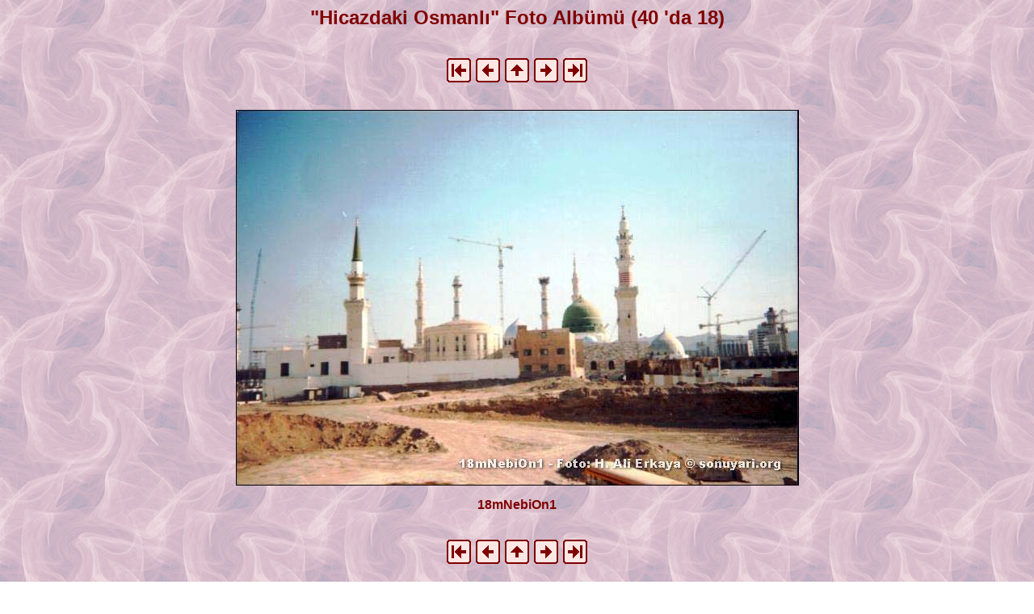

--- FILE ---
content_type: text/html
request_url: https://sonuyari.org/hicazdakiosmanli/18mNebiOn1.html
body_size: 823
content:
<style type="text/css">
<!--
body  { font-size: 80%; font-family: Verdana, Arial, Helvetica; }
td    { font-size: 80%; font-family: Verdana, Arial, Helvetica; }
-->
</style>
<html>
<head>
<title>"Hicazdaki Osmanlı" Foto Albümü (40 'da 18)</title>
   <meta http-equiv="Content-Type" content="text/html; charset=iso-8859-9">
</head>
<body text="#800000" link="#000080" vlink="#000080" alink="#000080" background="zemin6.jpg">
<center>

  <h1><font size=5>"Hicazdaki Osmanlı" Foto Albümü (40 'da 18)</font></h1>

  <br>
<!-- begin navigation table -->
<table><tr>
  <td width="32">
    <a href="01mHaram1.html"><img src="p_first.gif" border="0" alt="ilk" width="32" height="32"></a>
  </td>
  <td width="32">
    <a href="17mNebiust.html"><img src="p_prev.gif" border="0" alt="önceki" width="32" height="32"></a>
  </td>
  <td width="32">
    <a href="index.html"><img src="p_index.gif" border="0" alt="küçük resimler" width="32" height="32"></a>
  </td>
  <td width="32">
    <a href="19mNebiOn2.html"><img src="p_next.gif" border="0" alt="sonraki" width="32" height="32"></a>
  </td>
  <td width="32">
    <a href="40yedimescid.html"><img src="p_last.gif" border="0" alt="son" width="32" height="32"></a>
  </td>
</tr></table>
<!-- end navigation table -->
<br><br>
  <table border="0" cellspacing="0" cellpadding="0">
    <tr><td align="center">
      <img src="resimler/18mNebiOn1.jpg" alt="18mNebiOn1" width="697" height="465" border="0">
    </td></tr>
    <tr><td align="center">
      <br><font size=3><b>18mNebiOn1</b></font>
    </td></tr>
  </table>
  <br><br>
<!-- begin navigation table -->
<table><tr>
  <td width="32">
    <a href="01mHaram1.html"><img src="p_first.gif" border="0" alt="ilk" width="32" height="32"></a>
  </td>
  <td width="32">
    <a href="17mNebiust.html"><img src="p_prev.gif" border="0" alt="önceki" width="32" height="32"></a>
  </td>
  <td width="32">
    <a href="index.html"><img src="p_index.gif" border="0" alt="küçük resimler" width="32" height="32"></a>
  </td>
  <td width="32">
    <a href="19mNebiOn2.html"><img src="p_next.gif" border="0" alt="sonraki" width="32" height="32"></a>
  </td>
  <td width="32">
    <a href="40yedimescid.html"><img src="p_last.gif" border="0" alt="son" width="32" height="32"></a>
  </td>
</tr></table>
<!-- end navigation table -->
<br>
</center>
<p align="center"> <br><a href="http://www.sonuyari.org"><img border="0" src="../sonuyarilogok.jpg" width="99" height="22" alt="www.sonuyari.org"></a></p><script defer src="https://static.cloudflareinsights.com/beacon.min.js/vcd15cbe7772f49c399c6a5babf22c1241717689176015" integrity="sha512-ZpsOmlRQV6y907TI0dKBHq9Md29nnaEIPlkf84rnaERnq6zvWvPUqr2ft8M1aS28oN72PdrCzSjY4U6VaAw1EQ==" data-cf-beacon='{"version":"2024.11.0","token":"0351fdfd20c94c96b7af81be9b5d82e8","r":1,"server_timing":{"name":{"cfCacheStatus":true,"cfEdge":true,"cfExtPri":true,"cfL4":true,"cfOrigin":true,"cfSpeedBrain":true},"location_startswith":null}}' crossorigin="anonymous"></script>
</body>
</html>
